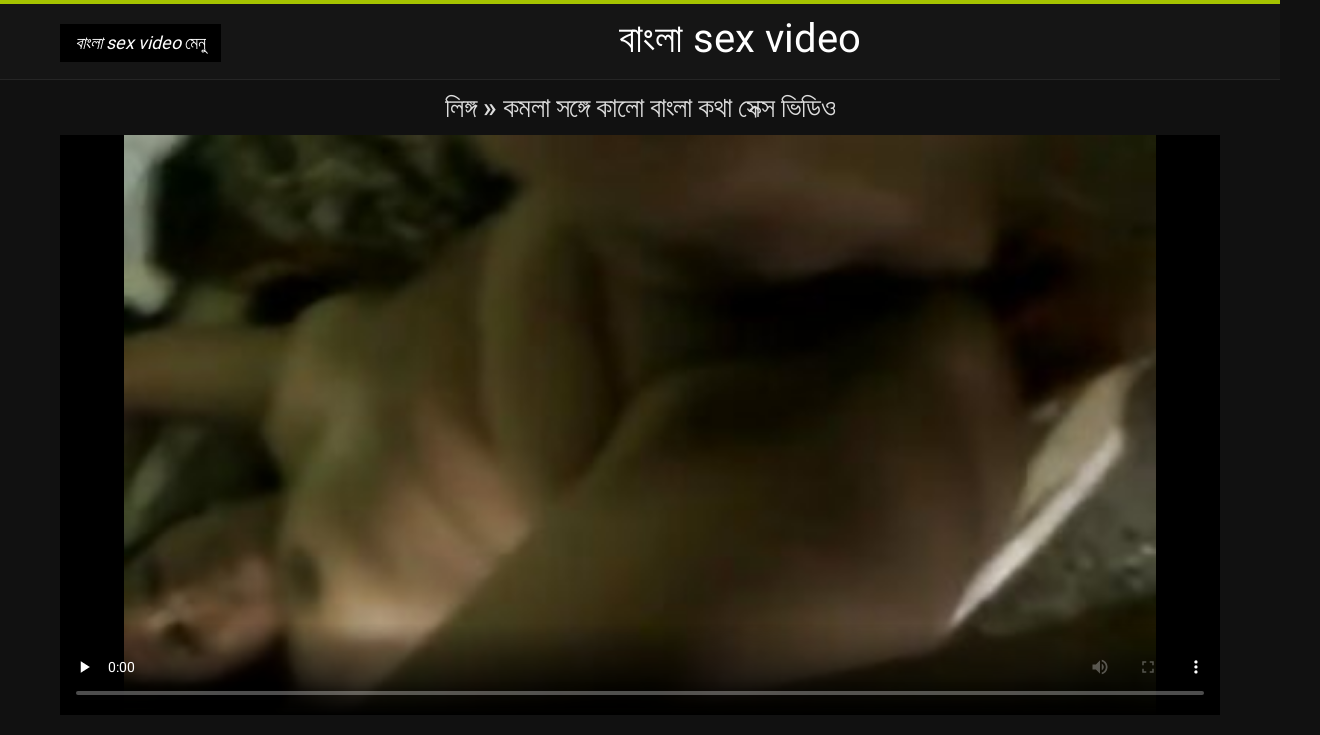

--- FILE ---
content_type: text/html; charset=UTF-8
request_url: https://akuli.org/video/8799/%E0%A6%95%E0%A6%AE%E0%A6%B2-%E0%A6%B8%E0%A6%99-%E0%A6%97-%E0%A6%95-%E0%A6%B2-%E0%A6%AC-%E0%A6%B2-%E0%A6%95%E0%A6%A5-%E0%A6%B8-%E0%A6%95-%E0%A6%B8-%E0%A6%AD-%E0%A6%A1-%E0%A6%93/
body_size: 10414
content:
<!DOCTYPE html>
<html lang="bn">
<head>
<meta charset="UTF-8">
<meta name="viewport" content="width=device-width, initial-scale=1">
<title>কমলা সঙ্গে কালো বাংলা কথা সেক্স ভিডিও | কিংবদন্তি: প্রহার করা সেক্স ভিডিও </title>
<meta name="description" content="ভিডিও কামোত্তেজকতত্ত্ব সেক্স দেখুন মেগান বিপর্যয় একটি বাংলা কথা সেক্স ভিডিও ভাল মানের এইচডি অশ্লীল রচনা বিভাগ থেকে."/>
<link rel="canonical" href="https://akuli.org/video/8799/কমল-সঙ-গ-ক-ল-ব-ল-কথ-স-ক-স-ভ-ড-ও/"/>
<meta property="og:locale" content="bn"/>
<meta property="og:type" content="website"/>
<meta property="og:title" content="কমলা সঙ্গে কালো বাংলা কথা সেক্স ভিডিও | কিংবদন্তি: প্রহার করা সেক্স ভিডিও "/>
<meta property="og:description" content="ভিডিও কামোত্তেজকতত্ত্ব সেক্স দেখুন মেগান বিপর্যয় একটি বাংলা কথা সেক্স ভিডিও ভাল মানের এইচডি অশ্লীল রচনা বিভাগ থেকে."/>
<meta property="og:url" content="https://akuli.org/video/8799/কমল-সঙ-গ-ক-ল-ব-ল-কথ-স-ক-স-ভ-ড-ও/"/>
<meta property="og:site_name" content="বিনামূল্যে অনলাইন সেক্সি ভিডিও দেখুন "/>
<meta name="twitter:card" content="summary"/>
<meta name="twitter:description" content="ভিডিও কামোত্তেজকতত্ত্ব সেক্স দেখুন মেগান বিপর্যয় একটি বাংলা কথা সেক্স ভিডিও ভাল মানের এইচডি অশ্লীল রচনা বিভাগ থেকে."/>
<meta name="twitter:title" content="কমলা সঙ্গে কালো বাংলা কথা সেক্স ভিডিও | কিংবদন্তি: প্রহার করা সেক্স ভিডিও "/>
<link rel="stylesheet" type="text/css" href="https://akuli.org/files/style.css" media="all"/>
<link rel="shortcut icon" type="image/x-icon" href="https://akuli.org/files/rp.png">
<base target="_blank">
<style>body,
#over-ad{background-color:#111;color:#fff;}
a,
h1, h2, h3, h4{color:#ddd;}
#header .header,
#content.single .video-single .video-description .meta span.tags a{background-color:#151515;border-bottom-color:#252525;}
#header .header .navicon a{color:#aaa;}
#header .header .navicon a:hover{color:#fff;}
#header .search input{color:#fff;background:#222;border-color:#252525;}
#categories-list,
ul#filters li a{border-color:#252525;}
.pagenavi a,
#content.single #comments input, #content.single #comments textarea{background:#222 !important;color:#fff;}
#footer,
.video .video-header span,
#content.single .video-single .video-player .video-meta,
#content.single #comments li,
#content.single .video-single .video-description .meta{border-color:#222;}
.pagenavi span.current,
#aside ul li a,
#share-post ul li a{color:#111;}
.section-title.special,
.c-tabs-nav__link:hover{background:transparent;color:#fff;border-color:#222;}
#content.single #comments input, #content.single #comments textarea{border:1px solid #333;}
#header .search button{color:#888;}
@media (min-width: 560px) {
ul#filters li a:hover{background:transparent;color:#fff;border-color:#222;}
}
@media (min-width: 960px) {
#header .header .navicon a{background:#333;}
#header{border-bottom-color:#252525;}
}
#aside ul li{background-color:#ffffff;}
#aside.open{overflow:scroll;}
.meta{color:#444;}</style><style title="dynamic-css" class="options-output">a.btn, button.btn, .pagenavi a, .pagenavi span.current, #header .header .navicon a:hover{background-color:#a5c300;}
#aside ul li.close a i, ul#filters li.active a, .video .video-header span i, #content.single .video-single .video-player .video-meta i, .c-tabs-nav__link.is-active, #footer .seo-text h1, .video:hover .video-header h2{color:#a5c300;}
#content.single #comments input:focus, #content.single #comments textarea:focus, ul#filters li.active a, .c-tabs-nav__link.is-active{border-color:#a5c300;}
#header{border-top-color:#a5c300;}</style></head>
<body class="home blog" itemscope>
<aside id="aside">
<div id="mask" data-toggle="#aside"></div><ul>
<li class="close"><a data-toggle="#aside" href="#" target="_self" style="color: white; background-color:#000000;"><i class="fa fa-close">বাংলা sex video</i></a></li>
<li id="menu-item-5375" class="menu-item menu-item-type-taxonomy menu-item-object-category menu-item-5375"><a href="/category/indian/">ভারতীয় বাংলা কথা সহ</a></li><li id="menu-item-5375" class="menu-item menu-item-type-taxonomy menu-item-object-category menu-item-5375"><a href="/category/amateur/">সুন্দরি সেক্সি মহিলার,</a></li><li id="menu-item-5375" class="menu-item menu-item-type-taxonomy menu-item-object-category menu-item-5375"><a href="/category/asian/">এশিয়ান</a></li><li id="menu-item-5375" class="menu-item menu-item-type-taxonomy menu-item-object-category menu-item-5375"><a href="/category/big_boobs/">দৈত্য বব কাটিং মেয়ে</a></li><li id="menu-item-5375" class="menu-item menu-item-type-taxonomy menu-item-object-category menu-item-5375"><a href="/category/big_tits/">বড় সুন্দরী মহিলা</a></li><li id="menu-item-5375" class="menu-item menu-item-type-taxonomy menu-item-object-category menu-item-5375"><a href="/category/blowjobs/">মেয়ে বাঁড়ার</a></li><li id="menu-item-5375" class="menu-item menu-item-type-taxonomy menu-item-object-category menu-item-5375"><a href="/category/hidden_cams/">লুকানো ক্যামেরা ক্যামেরার</a></li><li id="menu-item-5375" class="menu-item menu-item-type-taxonomy menu-item-object-category menu-item-5375"><a href="/category/hardcore/">Porn sex</a></li><li id="menu-item-5375" class="menu-item menu-item-type-taxonomy menu-item-object-category menu-item-5375"><a href="/category/milf/">সুন্দরি সেক্সি মহিলার</a></li><li id="menu-item-5375" class="menu-item menu-item-type-taxonomy menu-item-object-category menu-item-5375"><a href="/category/wife/">সুন্দরি সেক্সি মহিলার,</a></li><li id="menu-item-5375" class="menu-item menu-item-type-taxonomy menu-item-object-category menu-item-5375"><a href="/category/matures/">জার্মান</a></li><li id="menu-item-5375" class="menu-item menu-item-type-taxonomy menu-item-object-category menu-item-5375"><a href="/category/teens/">স্বামী ও স্ত্রী</a></li><li id="menu-item-5375" class="menu-item menu-item-type-taxonomy menu-item-object-category menu-item-5375"><a href="/category/hd/">এইচডি</a></li><li id="menu-item-5375" class="menu-item menu-item-type-taxonomy menu-item-object-category menu-item-5375"><a href="/category/arab/">আরব</a></li><li id="menu-item-5375" class="menu-item menu-item-type-taxonomy menu-item-object-category menu-item-5375"><a href="/category/softcore/">মেয়ে সমকামী</a></li><li id="menu-item-5375" class="menu-item menu-item-type-taxonomy menu-item-object-category menu-item-5375"><a href="/category/pussy/">শ্যামাঙ্গিণী</a></li><li id="menu-item-5375" class="menu-item menu-item-type-taxonomy menu-item-object-category menu-item-5375"><a href="/category/babes/">সুন্দরী বালিকা</a></li><li id="menu-item-5375" class="menu-item menu-item-type-taxonomy menu-item-object-category menu-item-5375"><a href="/category/flashing/">সুন্দরি সেক্সি মহিলার,</a></li><li id="menu-item-5375" class="menu-item menu-item-type-taxonomy menu-item-object-category menu-item-5375"><a href="/category/voyeur/">সুন্দরী বালিকা</a></li><li id="menu-item-5375" class="menu-item menu-item-type-taxonomy menu-item-object-category menu-item-5375"><a href="/category/webcams/">সুন্দরী বালিকা</a></li><li id="menu-item-5375" class="menu-item menu-item-type-taxonomy menu-item-object-category menu-item-5375"><a href="/category/close-ups/">মেয়ে বাঁড়ার</a></li><li id="menu-item-5375" class="menu-item menu-item-type-taxonomy menu-item-object-category menu-item-5375"><a href="/category/interracial/">আন্তবর্ণ</a></li><li id="menu-item-5375" class="menu-item menu-item-type-taxonomy menu-item-object-category menu-item-5375"><a href="/category/handjobs/">প্রচণ্ড উত্তেজনা</a></li><li id="menu-item-5375" class="menu-item menu-item-type-taxonomy menu-item-object-category menu-item-5375"><a href="/category/masturbation/">সুন্দরী বালিকা</a></li><li id="menu-item-5375" class="menu-item menu-item-type-taxonomy menu-item-object-category menu-item-5375"><a href="/category/cumshots/">বাঁড়ার রস খাবার</a></li><li id="menu-item-5375" class="menu-item menu-item-type-taxonomy menu-item-object-category menu-item-5375"><a href="/category/tits/">শ্যামাঙ্গিণী</a></li><li id="menu-item-5375" class="menu-item menu-item-type-taxonomy menu-item-object-category menu-item-5375"><a href="/category/anal/">সুন্দরী বালিকা</a></li><li id="menu-item-5375" class="menu-item menu-item-type-taxonomy menu-item-object-category menu-item-5375"><a href="/category/massage/">বার্তা</a></li><li id="menu-item-5375" class="menu-item menu-item-type-taxonomy menu-item-object-category menu-item-5375"><a href="/category/hairy/">শ্যামাঙ্গিণী</a></li><li id="menu-item-5375" class="menu-item menu-item-type-taxonomy menu-item-object-category menu-item-5375"><a href="/category/bbw/">প্যান্টিহস</a></li><li id="menu-item-5375" class="menu-item menu-item-type-taxonomy menu-item-object-category menu-item-5375"><a href="/category/showers/">মেয়ে সমকামী</a></li><li id="menu-item-5375" class="menu-item menu-item-type-taxonomy menu-item-object-category menu-item-5375"><a href="/category/pakistani/">পাকিস্থানী</a></li><li id="menu-item-5375" class="menu-item menu-item-type-taxonomy menu-item-object-category menu-item-5375"><a href="/category/public_nudity/">এক মহিলা বহু পুরুষ</a></li><li id="menu-item-5375" class="menu-item menu-item-type-taxonomy menu-item-object-category menu-item-5375"><a href="/category/college/">সুন্দরি সেক্সি মহিলার</a></li><li id="menu-item-5375" class="menu-item menu-item-type-taxonomy menu-item-object-category menu-item-5375"><a href="/category/big_butts/">প্রচণ্ড উত্তেজনা</a></li><li id="menu-item-5375" class="menu-item menu-item-type-taxonomy menu-item-object-category menu-item-5375"><a href="/category/old+young/">পোঁদ বাঁড়ার রস খাবার</a></li><li id="menu-item-5375" class="menu-item menu-item-type-taxonomy menu-item-object-category menu-item-5375"><a href="/category/black/">এক মহিলা বহু পুরুষ</a></li><li id="menu-item-5375" class="menu-item menu-item-type-taxonomy menu-item-object-category menu-item-5375"><a href="/category/celebrities/">শ্যামাঙ্গিণী</a></li><li id="menu-item-5375" class="menu-item menu-item-type-taxonomy menu-item-object-category menu-item-5375"><a href="/category/nipples/">দুধের বোটা</a></li><li id="menu-item-5375" class="menu-item menu-item-type-taxonomy menu-item-object-category menu-item-5375"><a href="/category/fingering/">শ্যামাঙ্গিণী</a></li>
</ul>
</aside>
<header id="header">
<div class="header"> <div class="container"> <a href="https://akuli.org"> <div class="logo" style="color: white; font-size: 40px; margin-left: 100px;"> 
বাংলা sex video
</div></a>
<nav class="navicon">
<a data-toggle="#aside" href="#" target="_self" style="color: white; background-color:#000000;"><i class="fa fa-navicon">বাংলা sex video</i> <span>মেনু </span></a>
<a class="right switch" data-toggle="body" href="#" target="_self"><i class="fa fa-th-list">বাংলা sex video</i></a>
</nav></div></div></header>
<style>.botones{position:relative;margin:6px 10px 0;text-align:center}
.botones a{border:1px solid #b7b7b7;display:block;width:49%;margin:0;line-height:28px;float:left;color:#525252;font-size:11px;font-weight:700;text-transform:uppercase;text-decoration:none;-moz-border-radius:4px;-o-border-radius:4px;-ms-border-radius:4px;-webkit-border-radius:4px;border-radius:4px;background:#e6e6e6;background:-moz-linear-gradient(top,#fff 0,#e6e6e6 100%);background:-webkit-gradient(linear,left top,left bottom,color-stop(0,#fff),color-stop(100%,#e6e6e6));background:-webkit-linear-gradient(top,#fff 0,#e6e6e6 100%);background:-o-linear-gradient(top,#fff 0,#e6e6e6 100%);background:-ms-linear-gradient(top,#fff 0,#e6e6e6 100%);background:linear-gradient(top,#fff 0,#e6e6e6 100%);filter:progid:DXImageTransform.Microsoft.gradient(startColorstr='#ffffff',endColorstr='#E6E6E6',GradientType=0)}
.botones a.baise{float:right}</style>
<main id="main">
<div class="container"> <section id="content" class="single"> <div> <article itemscope="" itemtype="http://schema.org/Article" class="video-single post-8799 post type-post status-publish format-standard has-post-thumbnail hentry category-porn"> <div class="video-player"><h1 class="video-title">
<span><a href="https://akuli.org/">লিঙ্গ </a></span> » কমলা সঙ্গে কালো বাংলা কথা সেক্স ভিডিও</h1>
<div class="player"> <div class="tr-reproductor">
<style>.play21 { padding-bottom: 50%; position: relative; overflow:hidden; clear: both; margin: 5px 0;}
.play21 video { position: absolute; top: 0; left: 0; width: 100%; height: 100%; background-color: #000; }</style>
<div class="play21">
<video preload="none"  controls poster="https://akuli.org/media/thumbs/9/v08799.jpg?1624229131"><source src="https://vs1.videos61.com/s/b/b6/b6b523ca987212fb77878d5b9a35732e.mp4?md5=LbwQHGy9mLadGfQQqMMaBg&expires=1769014464" type="video/mp4"/></video>
</div>
</div></div><div class="video-meta"> <span class="duration"><i class="fa fa-clock-o" aria-hidden="true"></i>07:15</span></div></div><div class="left-col"> <div id="tabs"> <div class="c-tabs-nav"> <a href="#" class="c-tabs-nav__link is-active"> <i class="fa fa-info-circle">বাংলা sex video</i>
<span>সেক্সি অশ্লীল ভিডিও সম্পর্কে </span> </a> <div class="c-tab is-active"> <div class="c-tab__content video-description"> <div class="the-content"><p>ভিডিও কামোত্তেজকতত্ত্ব সেক্স দেখুন মেগান বিপর্যয় একটি বাংলা কথা সেক্স ভিডিও ভাল মানের এইচডি অশ্লীল রচনা বিভাগ থেকে.</p></div>

<footer class="meta">
<span style="color:#EEEEFF;"><strong>সেক্সি বিভাগ : </strong><a href="/category/asian/" class="link" alt="এশিয়ান">এশিয়ান </a>, <a href="/category/big_boobs/" class="link" alt="দৈত্য বব কাটিং মেয়ে">দৈত্য বব কাটিং মেয়ে </a>, <a href="/category/big_tits/" class="link" alt="বড় সুন্দরী মহিলা">বড় সুন্দরী মহিলা </a>, <a href="/category/indian/" class="link" alt="ভারতীয় বাংলা কথা সহ">ভারতীয় বাংলা কথা সহ </a>, <a href="/category/close-ups/" class="link" alt="মেয়ে বাঁড়ার">মেয়ে বাঁড়ার </a>,  
<a href="/tag/39/" class="link" alt="বাংলা কথা সেক্স ভিডিও">বাংলা কথা সেক্স ভিডিও </a>, </span>
</footer></div></div></div></div></div>
<div class="right-col">
<div id="ad-space">
&nbsp;
<!--banner -->
</div>
</div></article></div><div class="related">
<span class="section-title special">সুন্দরী বালিকা </span>
<article itemscope="" class="video infinite post-9052 post type-post status-publish format-standard has-post-thumbnail hentry category-porn"> <a href="https://akuli.org/link.php" title="দেখুন পর্ণ ভিডিও, বোন জেড, মায়া তার ভাই ভাল বাংলা নতুন sex video মানের, অশ্লীল রচনা বিভাগ."> <figure class="video-thumb"> <div class="meta"> <span class="duration">13:23</span></div><img width="352" height="198" src="https://akuli.org/media/thumbs/5/v00635.jpg?1628035248" data-original="https://akuli.org/media/thumbs/5/v00635.jpg?1628035248" class="lazy attachment-loop-thumb size-loop-thumb wp-post-image" alt=""/><noscript><img width="352" height="198" src="https://akuli.org/media/thumbs/5/v00635.jpg?1628035248" class="attachment-loop-thumb size-loop-thumb wp-post-image" alt=""/></noscript></figure>
<header class="video-header"><span class="views"></span>
<h2>দেখুন পর্ণ ভিডিও, বোন জেড, মায়া তার ভাই ভাল বাংলা নতুন sex video মানের, অশ্লীল রচনা বিভাগ.</h2>
</header></a></article><article itemscope="" class="video infinite post-9052 post type-post status-publish format-standard has-post-thumbnail hentry category-porn"> <a href="/video/4858/%E0%A6%B8-%E0%A6%A8-%E0%A6%A6%E0%A6%B0-%E0%A6%AC-%E0%A6%B2-%E0%A6%A6-%E0%A6%B6-%E0%A6%97-%E0%A6%B0-%E0%A6%AE-%E0%A6%B0-%E0%A6%B8-%E0%A6%95-%E0%A6%B8-%E0%A6%AD-%E0%A6%A1-%E0%A6%93-%E0%A6%B8-%E0%A6%95-%E0%A6%B8-%E0%A6%AE%E0%A6%B9-%E0%A6%B2-%E0%A6%B0-/" title="অশ্লীল বাংলাদেশী গ্রামের সেক্স ভিডিও ভিডিও দেখুন-ভাল মানের আইটেম গরম নার্স সৎ."> <figure class="video-thumb"> <div class="meta"> <span class="duration">07:10</span></div><img width="352" height="198" src="https://akuli.org/media/thumbs/8/v04858.jpg?1624236323" data-original="https://akuli.org/media/thumbs/8/v04858.jpg?1624236323" class="lazy attachment-loop-thumb size-loop-thumb wp-post-image" alt=""/><noscript><img width="352" height="198" src="https://akuli.org/media/thumbs/8/v04858.jpg?1624236323" class="attachment-loop-thumb size-loop-thumb wp-post-image" alt=""/></noscript></figure>
<header class="video-header"><span class="views"></span>
<h2>অশ্লীল বাংলাদেশী গ্রামের সেক্স ভিডিও ভিডিও দেখুন-ভাল মানের আইটেম গরম নার্স সৎ.</h2>
</header></a></article><article itemscope="" class="video infinite post-9052 post type-post status-publish format-standard has-post-thumbnail hentry category-porn"> <a href="/video/1211/%E0%A6%AC-%E0%A6%B2-%E0%A6%95-%E0%A6%AC-%E0%A6%B2-%E0%A6%A6-%E0%A6%B6-%E0%A6%B0-sex-video-%E0%A6%AC-%E0%A6%B2-%E0%A6%95-%E0%A6%AC-%E0%A6%B2-%E0%A6%95-/" title="বালিকা, বাংলা দেশের sex video বালিকা, বালিকা"> <figure class="video-thumb"> <div class="meta"> <span class="duration">07:15</span></div><img width="352" height="198" src="https://akuli.org/media/thumbs/1/v01211.jpg?1625011228" data-original="https://akuli.org/media/thumbs/1/v01211.jpg?1625011228" class="lazy attachment-loop-thumb size-loop-thumb wp-post-image" loading="lazy" alt=""/><noscript><img width="352" height="198" src="https://akuli.org/media/thumbs/1/v01211.jpg?1625011228" class="attachment-loop-thumb size-loop-thumb wp-post-image" alt=""/></noscript></figure>
<header class="video-header"><span class="views"></span>
<h2>বালিকা, বাংলা দেশের sex video বালিকা, বালিকা</h2>
</header></a></article><article itemscope="" class="video infinite post-9052 post type-post status-publish format-standard has-post-thumbnail hentry category-porn"> <a href="https://akuli.org/link.php" title="প্রচণ্ড বাংলা ওপেন সেক্স ভিডিও উত্তেজনা"> <figure class="video-thumb"> <div class="meta"> <span class="duration">01:30</span></div><img width="352" height="198" src="https://akuli.org/media/thumbs/3/v02073.jpg?1628296260" data-original="https://akuli.org/media/thumbs/3/v02073.jpg?1628296260" class="lazy attachment-loop-thumb size-loop-thumb wp-post-image" loading="lazy" alt=""/><noscript><img width="352" height="198" src="https://akuli.org/media/thumbs/3/v02073.jpg?1628296260" class="attachment-loop-thumb size-loop-thumb wp-post-image" alt=""/></noscript></figure>
<header class="video-header"><span class="views"></span>
<h2>প্রচণ্ড বাংলা ওপেন সেক্স ভিডিও উত্তেজনা</h2>
</header></a></article><article itemscope="" class="video infinite post-9052 post type-post status-publish format-standard has-post-thumbnail hentry category-porn"> <a href="/video/2179/%E0%A6%AC%E0%A6%A1-%E0%A6%B8-%E0%A6%A8-%E0%A6%A6%E0%A6%B0-%E0%A6%AE%E0%A6%B9-%E0%A6%B2-3-xxx-%E0%A6%AC-%E0%A6%B2-%E0%A6%85%E0%A6%AA-%E0%A6%B6-%E0%A6%A6-%E0%A6%B0/" title="বড় সুন্দরী মহিলা, 3 xxx বাংলা অপেশাদার"> <figure class="video-thumb"> <div class="meta"> <span class="duration">12:00</span></div><img width="352" height="198" src="https://akuli.org/media/thumbs/9/v02179.jpg?1624406439" data-original="https://akuli.org/media/thumbs/9/v02179.jpg?1624406439" class="lazy attachment-loop-thumb size-loop-thumb wp-post-image" loading="lazy" alt=""/><noscript><img width="352" height="198" src="https://akuli.org/media/thumbs/9/v02179.jpg?1624406439" class="attachment-loop-thumb size-loop-thumb wp-post-image" alt=""/></noscript></figure>
<header class="video-header"><span class="views"></span>
<h2>বড় সুন্দরী মহিলা, 3 xxx বাংলা অপেশাদার</h2>
</header></a></article><article itemscope="" class="video infinite post-9052 post type-post status-publish format-standard has-post-thumbnail hentry category-porn"> <a href="/video/2367/%E0%A6%AD-%E0%A6%A1-%E0%A6%93-6-%E0%A6%AA-%E0%A6%AF-%E0%A6%AC-%E0%A6%99-%E0%A6%97%E0%A6%B2-%E0%A6%B8-%E0%A6%95-%E0%A6%B8-%E0%A6%AD-%E0%A6%A1-%E0%A6%93-%E0%A6%AA%E0%A6%A4-%E0%A6%A4-/" title="ভিডিও 6 পায়ূ বেঙ্গলি সেক্স ভিডিও পতিতা"> <figure class="video-thumb"> <div class="meta"> <span class="duration">02:38</span></div><img width="352" height="198" src="https://akuli.org/media/thumbs/7/v02367.jpg?1624752021" data-original="https://akuli.org/media/thumbs/7/v02367.jpg?1624752021" class="lazy attachment-loop-thumb size-loop-thumb wp-post-image" loading="lazy" alt=""/><noscript><img width="352" height="198" src="https://akuli.org/media/thumbs/7/v02367.jpg?1624752021" class="attachment-loop-thumb size-loop-thumb wp-post-image" alt=""/></noscript></figure>
<header class="video-header"><span class="views"></span>
<h2>ভিডিও 6 পায়ূ বেঙ্গলি সেক্স ভিডিও পতিতা</h2>
</header></a></article><article itemscope="" class="video infinite post-9052 post type-post status-publish format-standard has-post-thumbnail hentry category-porn"> <a href="/video/9892/%E0%A6%B8-%E0%A6%AC-%E0%A6%AE-%E0%A6%AC-%E0%A6%B2-%E0%A6%A6-%E0%A6%B6-%E0%A6%AA%E0%A6%B0%E0%A6%95-%E0%A6%AF-%E0%A6%B8-%E0%A6%95-%E0%A6%B8-%E0%A6%AD-%E0%A6%A1-%E0%A6%93-%E0%A6%93-%E0%A6%B8-%E0%A6%A4-%E0%A6%B0-/" title="স্বামী বাংলাদেশি পরকিয়া সেক্স ভিডিও ও স্ত্রী"> <figure class="video-thumb"> <div class="meta"> <span class="duration">13:34</span></div><img width="352" height="198" src="https://akuli.org/media/thumbs/2/v09892.jpg?1626481815" data-original="https://akuli.org/media/thumbs/2/v09892.jpg?1626481815" class="lazy attachment-loop-thumb size-loop-thumb wp-post-image" loading="lazy" alt=""/><noscript><img width="352" height="198" src="https://akuli.org/media/thumbs/2/v09892.jpg?1626481815" class="attachment-loop-thumb size-loop-thumb wp-post-image" alt=""/></noscript></figure>
<header class="video-header"><span class="views"></span>
<h2>স্বামী বাংলাদেশি পরকিয়া সেক্স ভিডিও ও স্ত্রী</h2>
</header></a></article><article itemscope="" class="video infinite post-9052 post type-post status-publish format-standard has-post-thumbnail hentry category-porn"> <a href="https://akuli.org/link.php" title="মা, বোন, ভাই বাংলা xxx vi"> <figure class="video-thumb"> <div class="meta"> <span class="duration">01:00</span></div><img width="352" height="198" src="https://akuli.org/media/thumbs/9/v07399.jpg?1624248024" data-original="https://akuli.org/media/thumbs/9/v07399.jpg?1624248024" class="lazy attachment-loop-thumb size-loop-thumb wp-post-image" loading="lazy" alt=""/><noscript><img width="352" height="198" src="https://akuli.org/media/thumbs/9/v07399.jpg?1624248024" class="attachment-loop-thumb size-loop-thumb wp-post-image" alt=""/></noscript></figure>
<header class="video-header"><span class="views"></span>
<h2>মা, বোন, ভাই বাংলা xxx vi</h2>
</header></a></article><article itemscope="" class="video infinite post-9052 post type-post status-publish format-standard has-post-thumbnail hentry category-porn"> <a href="https://akuli.org/link.php" title="ছোট লাগালাগি চুদাচুদিভিডিও মেয়ের"> <figure class="video-thumb"> <div class="meta"> <span class="duration">11:01</span></div><img width="352" height="198" src="https://akuli.org/media/thumbs/2/v03312.jpg?1627520490" data-original="https://akuli.org/media/thumbs/2/v03312.jpg?1627520490" class="lazy attachment-loop-thumb size-loop-thumb wp-post-image" loading="lazy" alt=""/><noscript><img width="352" height="198" src="https://akuli.org/media/thumbs/2/v03312.jpg?1627520490" class="attachment-loop-thumb size-loop-thumb wp-post-image" alt=""/></noscript></figure>
<header class="video-header"><span class="views"></span>
<h2>ছোট লাগালাগি চুদাচুদিভিডিও মেয়ের</h2>
</header></a></article><article itemscope="" class="video infinite post-9052 post type-post status-publish format-standard has-post-thumbnail hentry category-porn"> <a href="/video/2117/%E0%A6%A4-%E0%A6%B0-www-xnxx-%E0%A6%AC-%E0%A6%B2-com-%E0%A6%AC-%E0%A6%AC-%E0%A6%B8-/" title="তার www xnxx বাংলা com বাবা সে"> <figure class="video-thumb"> <div class="meta"> <span class="duration">14:01</span></div><img width="352" height="198" src="https://akuli.org/media/thumbs/7/v02117.jpg?1624220113" data-original="https://akuli.org/media/thumbs/7/v02117.jpg?1624220113" class="lazy attachment-loop-thumb size-loop-thumb wp-post-image" loading="lazy" alt=""/><noscript><img width="352" height="198" src="https://akuli.org/media/thumbs/7/v02117.jpg?1624220113" class="attachment-loop-thumb size-loop-thumb wp-post-image" alt=""/></noscript></figure>
<header class="video-header"><span class="views"></span>
<h2>তার www xnxx বাংলা com বাবা সে</h2>
</header></a></article><article itemscope="" class="video infinite post-9052 post type-post status-publish format-standard has-post-thumbnail hentry category-porn"> <a href="https://akuli.org/link.php" title="দুর্দশা বাংলা অ্যাডাল্ট ভিডিও ছোট মাই"> <figure class="video-thumb"> <div class="meta"> <span class="duration">04:35</span></div><img width="352" height="198" src="https://akuli.org/media/thumbs/6/v03376.jpg?1624321821" data-original="https://akuli.org/media/thumbs/6/v03376.jpg?1624321821" class="lazy attachment-loop-thumb size-loop-thumb wp-post-image" loading="lazy" alt=""/><noscript><img width="352" height="198" src="https://akuli.org/media/thumbs/6/v03376.jpg?1624321821" class="attachment-loop-thumb size-loop-thumb wp-post-image" alt=""/></noscript></figure>
<header class="video-header"><span class="views"></span>
<h2>দুর্দশা বাংলা অ্যাডাল্ট ভিডিও ছোট মাই</h2>
</header></a></article><article itemscope="" class="video infinite post-9052 post type-post status-publish format-standard has-post-thumbnail hentry category-porn"> <a href="https://akuli.org/link.php" title="বাঁড়ার www বাংলা দেশের xxx রস খাবার"> <figure class="video-thumb"> <div class="meta"> <span class="duration">04:14</span></div><img width="352" height="198" src="https://akuli.org/media/thumbs/0/v09220.jpg?1627690519" data-original="https://akuli.org/media/thumbs/0/v09220.jpg?1627690519" class="lazy attachment-loop-thumb size-loop-thumb wp-post-image" loading="lazy" alt=""/><noscript><img width="352" height="198" src="https://akuli.org/media/thumbs/0/v09220.jpg?1627690519" class="attachment-loop-thumb size-loop-thumb wp-post-image" alt=""/></noscript></figure>
<header class="video-header"><span class="views"></span>
<h2>বাঁড়ার www বাংলা দেশের xxx রস খাবার</h2>
</header></a></article><article itemscope="" class="video infinite post-9052 post type-post status-publish format-standard has-post-thumbnail hentry category-porn"> <a href="https://akuli.org/link.php" title="চার্লি ক্যালিফোর্নিয়া, প্রার্থনা 3xxx বাংলা করা 3"> <figure class="video-thumb"> <div class="meta"> <span class="duration">10:43</span></div><img width="352" height="198" src="https://akuli.org/media/thumbs/9/v04029.jpg?1624301118" data-original="https://akuli.org/media/thumbs/9/v04029.jpg?1624301118" class="lazy attachment-loop-thumb size-loop-thumb wp-post-image" loading="lazy" alt=""/><noscript><img width="352" height="198" src="https://akuli.org/media/thumbs/9/v04029.jpg?1624301118" class="attachment-loop-thumb size-loop-thumb wp-post-image" alt=""/></noscript></figure>
<header class="video-header"><span class="views"></span>
<h2>চার্লি ক্যালিফোর্নিয়া, প্রার্থনা 3xxx বাংলা করা 3</h2>
</header></a></article><article itemscope="" class="video infinite post-9052 post type-post status-publish format-standard has-post-thumbnail hentry category-porn"> <a href="/video/7083/%E0%A6%93%E0%A6%AF-%E0%A6%AC%E0%A6%95-%E0%A6%AF-%E0%A6%AE-%E0%A6%B8-%E0%A6%A8-%E0%A6%A6%E0%A6%B0-%E0%A6%AC-%E0%A6%B2-%E0%A6%95-%E0%A6%AC-%E0%A6%B2-hd-xxx/" title="ওয়েবক্যাম, সুন্দরী বালিকা বাংলা hd xxx"> <figure class="video-thumb"> <div class="meta"> <span class="duration">02:40</span></div><img width="352" height="198" src="https://akuli.org/media/thumbs/3/v07083.jpg?1624408215" data-original="https://akuli.org/media/thumbs/3/v07083.jpg?1624408215" class="lazy attachment-loop-thumb size-loop-thumb wp-post-image" loading="lazy" alt=""/><noscript><img width="352" height="198" src="https://akuli.org/media/thumbs/3/v07083.jpg?1624408215" class="attachment-loop-thumb size-loop-thumb wp-post-image" alt=""/></noscript></figure>
<header class="video-header"><span class="views"></span>
<h2>ওয়েবক্যাম, সুন্দরী বালিকা বাংলা hd xxx</h2>
</header></a></article><article itemscope="" class="video infinite post-9052 post type-post status-publish format-standard has-post-thumbnail hentry category-porn"> <a href="https://akuli.org/link.php" title="স্বামী ও স্ত্রী বাংলা দেশি xxx video"> <figure class="video-thumb"> <div class="meta"> <span class="duration">14:48</span></div><img width="352" height="198" src="https://akuli.org/media/thumbs/0/v00630.jpg?1627951552" data-original="https://akuli.org/media/thumbs/0/v00630.jpg?1627951552" class="lazy attachment-loop-thumb size-loop-thumb wp-post-image" loading="lazy" alt=""/><noscript><img width="352" height="198" src="https://akuli.org/media/thumbs/0/v00630.jpg?1627951552" class="attachment-loop-thumb size-loop-thumb wp-post-image" alt=""/></noscript></figure>
<header class="video-header"><span class="views"></span>
<h2>স্বামী ও স্ত্রী বাংলা দেশি xxx video</h2>
</header></a></article><article itemscope="" class="video infinite post-9052 post type-post status-publish format-standard has-post-thumbnail hentry category-porn"> <a href="/video/5309/18-%E0%A6%AC%E0%A6%9B%E0%A6%B0-%E0%A6%AC%E0%A6%AF-%E0%A6%B8-%E0%A6%9B-%E0%A6%A4-%E0%A6%B0-%E0%A6%AC-%E0%A6%B2-%E0%A6%A6-%E0%A6%B6-%E0%A6%B0-xxx-video/" title="18 বছর বয়সী ছাত্র, বাংলা দেশের xxx video"> <figure class="video-thumb"> <div class="meta"> <span class="duration">02:40</span></div><img width="352" height="198" src="https://akuli.org/media/thumbs/9/v05309.jpg?1626740114" data-original="https://akuli.org/media/thumbs/9/v05309.jpg?1626740114" class="lazy attachment-loop-thumb size-loop-thumb wp-post-image" loading="lazy" alt=""/><noscript><img width="352" height="198" src="https://akuli.org/media/thumbs/9/v05309.jpg?1626740114" class="attachment-loop-thumb size-loop-thumb wp-post-image" alt=""/></noscript></figure>
<header class="video-header"><span class="views"></span>
<h2>18 বছর বয়সী ছাত্র, বাংলা দেশের xxx video</h2>
</header></a></article><article itemscope="" class="video infinite post-5856 post type-post status-publish format-standard has-post-thumbnail hentry category-porn">
<a href="/video/5856/%E0%A6%AC%E0%A6%A1-%E0%A6%B8-%E0%A6%A8-%E0%A6%A6%E0%A6%B0-%E0%A6%AE%E0%A6%B9-%E0%A6%B2-%E0%A6%AC-%E0%A6%B2-%E0%A6%A8%E0%A6%A4-%E0%A6%A8-sex-video/" title="বড় ধরনের বাংলা নতুন sex video থেকে একটি ভাল মানের, কালো, সঙ্গে হিংস্র একটি সুপার মেয়ে, অশ্লীল ভিডিও দেখুন."> <figure class="video-thumb"> <div class="meta"> <span class="duration">02:41</span></div><img width="352" height="198" src="https://akuli.org/media/thumbs/6/v05856.jpg?1624187715" data-original="https://akuli.org/media/thumbs/6/v05856.jpg?1624187715" class="lazy attachment-loop-thumb size-loop-thumb wp-post-image" loading="lazy" alt=""/><noscript><img width="352" height="198" src="https://akuli.org/media/thumbs/6/v05856.jpg?1624187715" class="attachment-loop-thumb size-loop-thumb wp-post-image" alt=""/></noscript></figure>
<header class="video-header"><span class="views"></span>
<h2>বড় ধরনের বাংলা নতুন sex video থেকে একটি ভাল মানের, কালো, সঙ্গে হিংস্র একটি সুপার মেয়ে, অশ্লীল ভিডিও দেখুন.</h2>
</header></a></article><article itemscope="" class="video infinite post-2950 post type-post status-publish format-standard has-post-thumbnail hentry category-porn">
<a href="https://akuli.org/link.php" title="ব্যক্তিগত xnxx বাংলা com ঘরবাড়ি এবং অশ্লীল থেকে, ভাল মানের ছাত্র প্রহার অশ্লীল ভিডিও দেখুন."> <figure class="video-thumb"> <div class="meta"> <span class="duration">04:02</span></div><img width="352" height="198" src="https://akuli.org/media/thumbs/0/v02950.jpg?1625272215" data-original="https://akuli.org/media/thumbs/0/v02950.jpg?1625272215" class="lazy attachment-loop-thumb size-loop-thumb wp-post-image" loading="lazy" alt=""/><noscript><img width="352" height="198" src="https://akuli.org/media/thumbs/0/v02950.jpg?1625272215" class="attachment-loop-thumb size-loop-thumb wp-post-image" alt=""/></noscript></figure>
<header class="video-header"><span class="views"></span>
<h2>ব্যক্তিগত xnxx বাংলা com ঘরবাড়ি এবং অশ্লীল থেকে, ভাল মানের ছাত্র প্রহার অশ্লীল ভিডিও দেখুন.</h2>
</header></a></article><article itemscope="" class="video infinite post-3886 post type-post status-publish format-standard has-post-thumbnail hentry category-porn">
<a href="https://akuli.org/link.php" title="দেখুন কামোত্তেজকতত্ত্ব ভিডিও বাংলা কথাসহ চুদাচুদি ভিডিও ভাল মানের এক দেখুন, বিভাগ ধোন চোষা থেকে."> <figure class="video-thumb"> <div class="meta"> <span class="duration">01:56</span></div><img width="352" height="198" src="https://akuli.org/media/thumbs/6/v03886.jpg?1625704229" data-original="https://akuli.org/media/thumbs/6/v03886.jpg?1625704229" class="lazy attachment-loop-thumb size-loop-thumb wp-post-image" loading="lazy" alt=""/><noscript><img width="352" height="198" src="https://akuli.org/media/thumbs/6/v03886.jpg?1625704229" class="attachment-loop-thumb size-loop-thumb wp-post-image" alt=""/></noscript></figure>
<header class="video-header"><span class="views"></span>
<h2>দেখুন কামোত্তেজকতত্ত্ব ভিডিও বাংলা কথাসহ চুদাচুদি ভিডিও ভাল মানের এক দেখুন, বিভাগ ধোন চোষা থেকে.</h2>
</header></a></article><article itemscope="" class="video infinite post-9166 post type-post status-publish format-standard has-post-thumbnail hentry category-porn">
<a href="/video/9166/%E0%A6%B8-%E0%A6%A8-%E0%A6%A6%E0%A6%B0-%E0%A6%AC-%E0%A6%B2-%E0%A6%95-bangla-x-%E0%A6%AD-%E0%A6%A1-%E0%A6%93/" title="ওয়াচিং কামোত্তেজকতত্ত্ব ভিডিও ভাল মানের মধ্যে একটি মেয়ে, bangla x ভিডিও এইচডি অশ্লীল রচনা বিভাগ থেকে."> <figure class="video-thumb"> <div class="meta"> <span class="duration">02:15</span></div><img width="352" height="198" src="https://akuli.org/media/thumbs/6/v09166.jpg?1624269618" data-original="https://akuli.org/media/thumbs/6/v09166.jpg?1624269618" class="lazy attachment-loop-thumb size-loop-thumb wp-post-image" loading="lazy" alt=""/><noscript><img width="352" height="198" src="https://akuli.org/media/thumbs/6/v09166.jpg?1624269618" class="attachment-loop-thumb size-loop-thumb wp-post-image" alt=""/></noscript></figure>
<header class="video-header"><span class="views"></span>
<h2>ওয়াচিং কামোত্তেজকতত্ত্ব ভিডিও ভাল মানের মধ্যে একটি মেয়ে, bangla x ভিডিও এইচডি অশ্লীল রচনা বিভাগ থেকে.</h2>
</header></a></article><article itemscope="" class="video infinite post-5838 post type-post status-publish format-standard has-post-thumbnail hentry category-porn">
<a href="/video/5838/house-of-love-monster-video-xxx-%E0%A6%AC-%E0%A6%B2-rubya/" title="পাহারা de l ' amour de Rubya কামোত্তেজকতত্ত্ব ভিডিও, ভাল মানের, from the category of video xxx বাংলা sex."> <figure class="video-thumb"> <div class="meta"> <span class="duration">01:28</span></div><img width="352" height="198" src="https://akuli.org/media/thumbs/8/v05838.jpg?1624257921" data-original="https://akuli.org/media/thumbs/8/v05838.jpg?1624257921" class="lazy attachment-loop-thumb size-loop-thumb wp-post-image" loading="lazy" alt=""/><noscript><img width="352" height="198" src="https://akuli.org/media/thumbs/8/v05838.jpg?1624257921" class="attachment-loop-thumb size-loop-thumb wp-post-image" alt=""/></noscript></figure>
<header class="video-header"><span class="views"></span>
<h2>পাহারা de l ' amour de Rubya কামোত্তেজকতত্ত্ব ভিডিও, ভাল মানের, from the category of video xxx বাংলা sex.</h2>
</header></a></article><article itemscope="" class="video infinite post-7525 post type-post status-publish format-standard has-post-thumbnail hentry category-porn">
<a href="/video/7525/%E0%A6%95-%E0%A6%9C-%E0%A6%B0-%E0%A6%AC-%E0%A6%B2-%E0%A6%A6-%E0%A6%B6-%E0%A6%A8-%E0%A6%AF-%E0%A6%95-%E0%A6%A6-%E0%A6%B0-%E0%A6%B8-%E0%A6%95-%E0%A6%B8-%E0%A6%AD-%E0%A6%A1-%E0%A6%93-%E0%A6%AE-%E0%A6%AF-%E0%A6%AD-%E0%A6%B0%E0%A6%A4-%E0%A6%AF-/" title="দেখুন ভিডিও অশ্লীল রচনা এশিয়ান বাংলাদেশী নায়িকাদের সেক্স ভিডিও তানাকা তার চাঁচা ভাল মানের চেরি, থেকে এশিয়ান বিভাগ."> <figure class="video-thumb"> <div class="meta"> <span class="duration">02:40</span></div><img width="352" height="198" src="https://akuli.org/media/thumbs/5/v07525.jpg?1626566432" data-original="https://akuli.org/media/thumbs/5/v07525.jpg?1626566432" class="lazy attachment-loop-thumb size-loop-thumb wp-post-image" loading="lazy" alt=""/><noscript><img width="352" height="198" src="https://akuli.org/media/thumbs/5/v07525.jpg?1626566432" class="attachment-loop-thumb size-loop-thumb wp-post-image" alt=""/></noscript></figure>
<header class="video-header"><span class="views"></span>
<h2>দেখুন ভিডিও অশ্লীল রচনা এশিয়ান বাংলাদেশী নায়িকাদের সেক্স ভিডিও তানাকা তার চাঁচা ভাল মানের চেরি, থেকে এশিয়ান বিভাগ.</h2>
</header></a></article><article itemscope="" class="video infinite post-9333 post type-post status-publish format-standard has-post-thumbnail hentry category-porn">
<a href="/video/9333/%E0%A6%AC%E0%A6%A1-%E0%A6%AC-%E0%A6%95-%E0%A6%B0-%E0%A6%AE-%E0%A6%AF-%E0%A6%B0-%E0%A6%AC-%E0%A6%B2-%E0%A6%A6-%E0%A6%B6-xxx-%E0%A6%AD-%E0%A6%A1-%E0%A6%93/" title="রাষ্ট্র বিভাগ এবং ব্যক্তিগত কামোত্তেজকতত্ত্ব থেকে বাংলা দেশি xxx ভিডিও উচ্চ মানের একটি স্টেথ্তেস্কপ্ মাউস পর্ণ ভিডিও দেখুন."> <figure class="video-thumb"> <div class="meta"> <span class="duration">10:19</span></div><img width="352" height="198" src="https://akuli.org/media/thumbs/3/v09333.jpg?1625271324" data-original="https://akuli.org/media/thumbs/3/v09333.jpg?1625271324" class="lazy attachment-loop-thumb size-loop-thumb wp-post-image" loading="lazy" alt=""/><noscript><img width="352" height="198" src="https://akuli.org/media/thumbs/3/v09333.jpg?1625271324" class="attachment-loop-thumb size-loop-thumb wp-post-image" alt=""/></noscript></figure>
<header class="video-header"><span class="views"></span>
<h2>রাষ্ট্র বিভাগ এবং ব্যক্তিগত কামোত্তেজকতত্ত্ব থেকে বাংলা দেশি xxx ভিডিও উচ্চ মানের একটি স্টেথ্তেস্কপ্ মাউস পর্ণ ভিডিও দেখুন.</h2>
</header></a></article><article itemscope="" class="video infinite post-9258 post type-post status-publish format-standard has-post-thumbnail hentry category-porn">
<a href="/video/9258/%E0%A6%A8-%E0%A6%B0-%E0%A6%AE-%E0%A6%AF-%E0%A6%97-%E0%A6%8F%E0%A6%AC-%E0%A6%85-%E0%A6%AF-%E0%A6%B2-%E0%A6%95-%E0%A6%B8-%E0%A6%B8-%E0%A6%B8%E0%A6%99-%E0%A6%97-%E0%A6%AE%E0%A6%B9-%E0%A6%A8-%E0%A6%B8%E0%A6%AE%E0%A6%AF-%E0%A6%AC-%E0%A6%B2-%E0%A6%95%E0%A6%A5-%E0%A6%B8-%E0%A6%95-%E0%A6%B8-%E0%A6%AD-%E0%A6%A1-%E0%A6%93-%E0%A6%9B-%E0%A6%B2-/" title="ওয়াচ সন্ত্রস্ত অশ্লীল রচনা ভিডিও সেক্স, নিনা বাংলা কথা সেক্স ভিডিও এলি, এইচডি কামোত্তেজকতত্ত্ব বিভাগ থেকে ভাল মানের."> <figure class="video-thumb"> <div class="meta"> <span class="duration">09:11</span></div><img width="352" height="198" src="https://akuli.org/media/thumbs/8/v09258.jpg?1624291217" data-original="https://akuli.org/media/thumbs/8/v09258.jpg?1624291217" class="lazy attachment-loop-thumb size-loop-thumb wp-post-image" loading="lazy" alt=""/><noscript><img width="352" height="198" src="https://akuli.org/media/thumbs/8/v09258.jpg?1624291217" class="attachment-loop-thumb size-loop-thumb wp-post-image" alt=""/></noscript></figure>
<header class="video-header"><span class="views"></span>
<h2>ওয়াচ সন্ত্রস্ত অশ্লীল রচনা ভিডিও সেক্স, নিনা বাংলা কথা সেক্স ভিডিও এলি, এইচডি কামোত্তেজকতত্ত্ব বিভাগ থেকে ভাল মানের.</h2>
</header></a></article><article itemscope="" class="video infinite post-3087 post type-post status-publish format-standard has-post-thumbnail hentry category-porn">
<a href="/video/3087/%E0%A6%B8-%E0%A6%A8-%E0%A6%A6%E0%A6%B0-%E0%A6%AC-%E0%A6%B2-%E0%A6%AB-%E0%A6%B0-%E0%A6%B8-%E0%A6%95-%E0%A6%B8-%E0%A6%AD-%E0%A6%A1-%E0%A6%93-%E0%A6%B8-%E0%A6%95-%E0%A6%B8-%E0%A6%AE%E0%A6%B9-%E0%A6%B2-%E0%A6%B0/" title="বড় বাংলা ফ্রি সেক্স ভিডিও ধরনের থেকে ভালো মানের একটি ফুলে প্রাপ্তবয়স্ক, সেক্স একটি দুশ্চরিত্রা ভিডিও দেখুন."> <figure class="video-thumb"> <div class="meta"> <span class="duration">02:44</span></div><img width="352" height="198" src="https://akuli.org/media/thumbs/7/v03087.jpg?1627778827" data-original="https://akuli.org/media/thumbs/7/v03087.jpg?1627778827" class="lazy attachment-loop-thumb size-loop-thumb wp-post-image" loading="lazy" alt=""/><noscript><img width="352" height="198" src="https://akuli.org/media/thumbs/7/v03087.jpg?1627778827" class="attachment-loop-thumb size-loop-thumb wp-post-image" alt=""/></noscript></figure>
<header class="video-header"><span class="views"></span>
<h2>বড় বাংলা ফ্রি সেক্স ভিডিও ধরনের থেকে ভালো মানের একটি ফুলে প্রাপ্তবয়স্ক, সেক্স একটি দুশ্চরিত্রা ভিডিও দেখুন.</h2>
</header></a></article><article itemscope="" class="video infinite post-4352 post type-post status-publish format-standard has-post-thumbnail hentry category-porn">
<a href="/video/4352/%E0%A6%A1-%E0%A6%9C-%E0%A6%9F-%E0%A6%B2-%E0%A6%96-%E0%A6%B2-%E0%A6%B0-%E0%A6%AC-%E0%A6%B2-%E0%A6%A6-%E0%A6%B6-%E0%A6%B0-xxx-videos-%E0%A6%AE-%E0%A6%A0-%E0%A6%95-%E0%A6%B6-%E0%A6%8F%E0%A6%AC-%E0%A6%B2-%E0%A6%A1/" title="ওয়াচ কামোত্তেজকতত্ত্ব ভিডিও ডিজিটাল খেলার বাংলা দেশের xxx videos মাঠ-স্টপ এবং এইচডি অশ্লীল রচনা থেকে ভাল মানের মধ্যে বিভাগ."> <figure class="video-thumb"> <div class="meta"> <span class="duration">09:40</span></div><img width="352" height="198" src="https://akuli.org/media/thumbs/2/v04352.jpg?1624185921" data-original="https://akuli.org/media/thumbs/2/v04352.jpg?1624185921" class="lazy attachment-loop-thumb size-loop-thumb wp-post-image" loading="lazy" alt=""/><noscript><img width="352" height="198" src="https://akuli.org/media/thumbs/2/v04352.jpg?1624185921" class="attachment-loop-thumb size-loop-thumb wp-post-image" alt=""/></noscript></figure>
<header class="video-header"><span class="views"></span>
<h2>ওয়াচ কামোত্তেজকতত্ত্ব ভিডিও ডিজিটাল খেলার বাংলা দেশের xxx videos মাঠ-স্টপ এবং এইচডি অশ্লীল রচনা থেকে ভাল মানের মধ্যে বিভাগ.</h2>
</header></a></article><article itemscope="" class="video infinite post-3223 post type-post status-publish format-standard has-post-thumbnail hentry category-porn">
<a href="/video/3223/%E0%A6%B8-%E0%A6%A8-%E0%A6%A6%E0%A6%B0-%E0%A6%87%E0%A6%A8-%E0%A6%A1-%E0%A6%AF-%E0%A6%A8-%E0%A6%AC-%E0%A6%B2-%E0%A6%AB-%E0%A6%B2-%E0%A6%AE-%E0%A6%AC-%E0%A6%B2-%E0%A6%8F%E0%A6%B8%E0%A6%95%E0%A6%B0-%E0%A6%9F-%E0%A6%B8-%E0%A6%AC%E0%A6%B0-%E0%A6%A3-/" title="একটি বড় মোরগ অশ্লীল ভিডিও দেখার, ভাল মানের, থেকে ব্যক্তিগত হোমস্ এবং ইন্ডিয়ান ব্লু ফিল্ম বাংলা পর্ণ."> <figure class="video-thumb"> <div class="meta"> <span class="duration">01:50</span></div><img width="352" height="198" src="https://akuli.org/media/thumbs/3/v03223.jpg?1626222623" data-original="https://akuli.org/media/thumbs/3/v03223.jpg?1626222623" class="lazy attachment-loop-thumb size-loop-thumb wp-post-image" loading="lazy" alt=""/><noscript><img width="352" height="198" src="https://akuli.org/media/thumbs/3/v03223.jpg?1626222623" class="attachment-loop-thumb size-loop-thumb wp-post-image" alt=""/></noscript></figure>
<header class="video-header"><span class="views"></span>
<h2>একটি বড় মোরগ অশ্লীল ভিডিও দেখার, ভাল মানের, থেকে ব্যক্তিগত হোমস্ এবং ইন্ডিয়ান ব্লু ফিল্ম বাংলা পর্ণ.</h2>
</header></a></article><article itemscope="" class="video infinite post-2493 post type-post status-publish format-standard has-post-thumbnail hentry category-porn">
<a href="/video/2493/%E0%A6%AC-%E0%A6%B2-%E0%A6%A6-%E0%A6%B6-%E0%A6%B0-%E0%A6%AC-%E0%A6%B2-xxx-%E0%A6%AD-%E0%A6%A1-%E0%A6%93-%E0%A6%AE%E0%A6%A7-%E0%A6%AF-%E0%A6%9B-%E0%A6%A4-%E0%A6%B0%E0%A6%A6-%E0%A6%B0-%E0%A6%B8%E0%A6%99-%E0%A6%97-%E0%A6%AE-%E0%A6%AF-%E0%A6%B0/" title="বিভাগ বড় থেকে ভাল মানের বর্গ একটি স্কুলের ছাত্রী সঙ্গে একটি মহিলার বাংলা xxx ভিডিও অশ্লীল ভিডিও, ওয়াচিং."> <figure class="video-thumb"> <div class="meta"> <span class="duration">02:08</span></div><img width="352" height="198" src="https://akuli.org/media/thumbs/3/v02493.jpg?1624337131" data-original="https://akuli.org/media/thumbs/3/v02493.jpg?1624337131" class="lazy attachment-loop-thumb size-loop-thumb wp-post-image" loading="lazy" alt=""/><noscript><img width="352" height="198" src="https://akuli.org/media/thumbs/3/v02493.jpg?1624337131" class="attachment-loop-thumb size-loop-thumb wp-post-image" alt=""/></noscript></figure>
<header class="video-header"><span class="views"></span>
<h2>বিভাগ বড় থেকে ভাল মানের বর্গ একটি স্কুলের ছাত্রী সঙ্গে একটি মহিলার বাংলা xxx ভিডিও অশ্লীল ভিডিও, ওয়াচিং.</h2>
</header></a></article><article itemscope="" class="video infinite post-4624 post type-post status-publish format-standard has-post-thumbnail hentry category-porn">
<a href="/video/4624/%E0%A6%B9-%E0%A6%A4-%E0%A6%B0-%E0%A6%95-%E0%A6%9C-%E0%A6%AC-%E0%A6%B2-xxx-www-%E0%A6%AE-%E0%A6%AF-%E0%A6%A6-%E0%A6%B0-%E0%A6%B9%E0%A6%B8-%E0%A6%A4%E0%A6%AE-%E0%A6%A5-%E0%A6%A8/" title="ওয়াচ জ্যাসপার ব্লু প্রচণ্ড উত্তেজনা অশ্লীল বাংলা xxx www রচনা ভিডিও এইচডি থেকে মানের বিভাগ."> <figure class="video-thumb"> <div class="meta"> <span class="duration">0:47</span></div><img width="352" height="198" src="https://akuli.org/media/thumbs/4/v04624.jpg?1624230041" data-original="https://akuli.org/media/thumbs/4/v04624.jpg?1624230041" class="lazy attachment-loop-thumb size-loop-thumb wp-post-image" loading="lazy" alt=""/><noscript><img width="352" height="198" src="https://akuli.org/media/thumbs/4/v04624.jpg?1624230041" class="attachment-loop-thumb size-loop-thumb wp-post-image" alt=""/></noscript></figure>
<header class="video-header"><span class="views"></span>
<h2>ওয়াচ জ্যাসপার ব্লু প্রচণ্ড উত্তেজনা অশ্লীল বাংলা xxx www রচনা ভিডিও এইচডি থেকে মানের বিভাগ.</h2>
</header></a></article><article itemscope="" class="video infinite post-395 post type-post status-publish format-standard has-post-thumbnail hentry category-porn">
<a href="/video/395/%E0%A6%B9%E0%A6%B0-%E0%A6%A3-%E0%A6%AA-%E0%A6%B0%E0%A6%A4-%E0%A6%A1-%E0%A6%B0%E0%A6%AA-%E0%A6%97-%E0%A6%B0-%E0%A6%B8-%E0%A6%AC-%E0%A6%B2-%E0%A6%A1-%E0%A6%87%E0%A6%B0-%E0%A6%95-%E0%A6%A8-%E0%A6%95-%E0%A6%9F/" title="একটি হরিণ এর অশ্লীল বাংলা ডাইরেক নেকেট ভিডিও দেখুন ভাল মানের প্রতিটি ড্রপ গেলা, বিভাগ থেকে বড়."> <figure class="video-thumb"> <div class="meta"> <span class="duration">13:23</span></div><img width="352" height="198" src="https://akuli.org/media/thumbs/5/v00395.jpg?1626999387" data-original="https://akuli.org/media/thumbs/5/v00395.jpg?1626999387" class="lazy attachment-loop-thumb size-loop-thumb wp-post-image" loading="lazy" alt=""/><noscript><img width="352" height="198" src="https://akuli.org/media/thumbs/5/v00395.jpg?1626999387" class="attachment-loop-thumb size-loop-thumb wp-post-image" alt=""/></noscript></figure>
<header class="video-header"><span class="views"></span>
<h2>একটি হরিণ এর অশ্লীল বাংলা ডাইরেক নেকেট ভিডিও দেখুন ভাল মানের প্রতিটি ড্রপ গেলা, বিভাগ থেকে বড়.</h2>
</header></a></article><article itemscope="" class="video infinite post-3078 post type-post status-publish format-standard has-post-thumbnail hentry category-porn">
<a href="/video/3078/%E0%A6%A7%E0%A6%B0-%E0%A6%B7%E0%A6%A3-%E0%A6%A8%E0%A6%A4-%E0%A6%A8-%E0%A6%AC-%E0%A6%B2-xxx-%E0%A6%AA-%E0%A6%B0%E0%A6%A4-%E0%A6%AE-/" title="বিভাগ বড় থেকে ভাল মানের একটি পাখা স্বপ্নের অশ্লীল ভিডিও, নতুন বাংলা xxx দেখুন."> <figure class="video-thumb"> <div class="meta"> <span class="duration">08:33</span></div><img width="352" height="198" src="https://akuli.org/media/thumbs/8/v03078.jpg?1626739233" data-original="https://akuli.org/media/thumbs/8/v03078.jpg?1626739233" class="lazy attachment-loop-thumb size-loop-thumb wp-post-image" loading="lazy" alt=""/><noscript><img width="352" height="198" src="https://akuli.org/media/thumbs/8/v03078.jpg?1626739233" class="attachment-loop-thumb size-loop-thumb wp-post-image" alt=""/></noscript></figure>
<header class="video-header"><span class="views"></span>
<h2>বিভাগ বড় থেকে ভাল মানের একটি পাখা স্বপ্নের অশ্লীল ভিডিও, নতুন বাংলা xxx দেখুন.</h2>
</header></a></article><article itemscope="" class="video infinite post-4097 post type-post status-publish format-standard has-post-thumbnail hentry category-porn">
<a href="/video/4097/2-%E0%A6%AC-%E0%A6%A8-%E0%A6%AC-%E0%A6%B2-%E0%A6%B0-%E0%A6%AE-%E0%A6%A8-%E0%A6%9F-%E0%A6%95-%E0%A6%B8-%E0%A6%95-%E0%A6%B8-%E0%A6%AD-%E0%A6%A1-%E0%A6%93-%E0%A6%AA-%E0%A6%A4-/" title="ওয়াচ কামোত্তেজকতত্ত্ব বাংলা রোমান্টিক সেক্স ভিডিও ভিডিও 2 বোন ভাল মানের হয়, সেক্স বিভাগ থেকে."> <figure class="video-thumb"> <div class="meta"> <span class="duration">08:44</span></div><img width="352" height="198" src="https://akuli.org/media/thumbs/7/v04097.jpg?1628649049" data-original="https://akuli.org/media/thumbs/7/v04097.jpg?1628649049" class="lazy attachment-loop-thumb size-loop-thumb wp-post-image" loading="lazy" alt=""/><noscript><img width="352" height="198" src="https://akuli.org/media/thumbs/7/v04097.jpg?1628649049" class="attachment-loop-thumb size-loop-thumb wp-post-image" alt=""/></noscript></figure>
<header class="video-header"><span class="views"></span>
<h2>ওয়াচ কামোত্তেজকতত্ত্ব বাংলা রোমান্টিক সেক্স ভিডিও ভিডিও 2 বোন ভাল মানের হয়, সেক্স বিভাগ থেকে.</h2>
</header></a></article>
</div></section></div></main>
<footer id="footer">
<div class="container"> <div class="footer">

<p style="text-align: justify;"><a href="/tag/89/">3xxx বাংলা</a>, <a href="/tag/48/">sex video বাংলা</a>, <a href="/tag/50/">video xxx বাংলা</a>, <a href="/tag/62/">www xnxx বাংলা</a>, <a href="/tag/32/">www xxx video বাংলা</a>, <a href="/tag/49/">xnx বাংলা</a>, <a href="/tag/8/">xnxx বাংলা</a>, <a href="/tag/44/">xxnx বাংলা</a>, <a href="/tag/40/">xxx com বাংলা</a>, <a href="/tag/11/">xxx video বাংলা</a>, <a href="/tag/95/">xxx videoবাংলা</a>, <a href="/tag/45/">xxx বাংলা video</a>, <a href="/tag/25/">xxx বাংলা ভিডিও</a>, <a href="/tag/80/">এক্সক্সক্স সেক্স</a>, <a href="/tag/19/">দেশি চুদাচুদি ভিডিও</a>, <a href="/tag/94/">নতুন চোদাচুদির ভিডিও</a>, <a href="/tag/29/">নতুন বাংলা xxx</a>, <a href="/tag/87/">নিউ বেঙ্গলি সেক্স ভিডিও</a>, <a href="/tag/98/">বফঁ বাংলা বফঁ</a>, <a href="/tag/12/">বাংলা 3xxx</a>, <a href="/tag/52/">বাংলা hd xxx</a>, <a href="/tag/83/">বাংলা sex xxx</a>, <a href="/tag/38/">বাংলা sex ভিডিও</a>, <a href="/tag/31/">বাংলা sexx</a>, <a href="/tag/78/">বাংলা sxx</a>, <a href="/tag/17/">বাংলা www xxx</a>, <a href="/tag/96/">বাংলা www xxx video</a>, <a href="/tag/16/">বাংলা xnx</a>, <a href="/tag/4/">বাংলা xnxx</a>, <a href="/tag/64/">বাংলা xnxx video</a>, <a href="/tag/22/">বাংলা xxnx</a>, <a href="/tag/55/">বাংলা xxnxx</a>, <a href="/tag/1/">বাংলা xxx</a>, <a href="/tag/27/">বাংলা xxx hd</a>, <a href="/tag/3/">বাংলা xxx video</a>, <a href="/tag/42/">বাংলা xxx video com</a>, <a href="/tag/88/">বাংলা xxx video hd</a>, <a href="/tag/24/">বাংলা xxx videos</a>, <a href="/tag/100/">বাংলা xxx www</a>, <a href="/tag/6/">বাংলা xxx ভিডিও</a>, <a href="/tag/86/">বাংলা xxx মুভি</a>, <a href="/tag/58/">বাংলা xxxcom</a>, <a href="/tag/47/">বাংলা ইমু সেক্স ভিডিও</a>, <a href="/tag/93/">বাংলা এইচডি সেক্স ভিডিও</a>, <a href="/tag/37/">বাংলা এডাল বাংলা এডাল</a>, <a href="/tag/54/">বাংলা ওপেন সেক্স ভিডিও</a>, <a href="/tag/53/">বাংলা কথা xnxx</a>, <a href="/tag/79/">বাংলা কথা সহ সেক্স ভিডিও</a>, <a href="/tag/39/">বাংলা কথা সেক্স ভিডিও</a>, <a href="/tag/92/">বাংলা কলেজ সেক্স ভিডিও</a>, </p>
<p>
<a href="https://akuli.org/">বাংলা sex video</a>, 
<a href="https://bengalivideos.cyou/">বাংলা sex video</a>, 
<a href="https://vinumip.com/">বাংলা চুদাচুদি ভিডিও</a>, 
<a href="https://ta.videospornodemexicanas.com/">பாலியல் வீடியோ</a>, 
<a href="https://hi.videosxxxdeveteranas.com/">हिंदी सेक्सी फुल मूवी वीडियो</a>, 
<a href="https://bn.videosxxxgratuit.net/">সেক্সি বাংলা</a>, 
<a href="https://dakus.info/">xxxx বাংলা</a>, 
<a href="https://xxxnhatban.cyou/">xxx nhật bản</a>, 
<a href="https://hi.kannadapornvideos.com/">सेक्सी पिक्चर मूवी हिंदी</a>, 
<a href="https://bn.melayuseksvideo.org/">বাংলা ভিডিও চুদাচুদি</a>, 
<a href="https://kn.sexyhindivideos.com/">ಮಾದಕ ವಿಡಿಯೋ</a>, 
<a href="https://hi.pornofilmmom.com/">सेक्सी वीडियो हिंदी मूवी</a>, 
<a href="https://hi.danskesex.com/">हिंदी पिक्चर सेक्स</a>, 
<a href="https://hi.sexdansk.com/">सेक्सी मूवी सेक्सी</a>, 
<a href="https://hi.pizdefutute.com/">सेक्सी फिल्म फुल मूवी</a>, 
<a href="https://hi.filmepornoerotico.com/">इंग्लिश सेक्सी पिक्चर वीडियो</a>
</p>
<p>© 2024 বিনামূল্যে অনলাইন সেক্সি ভিডিও দেখুন </p>
<p>
<a href="https://akuli.org/">বাংলা sex video</a>
<a href="https://tr.akuli.org/">Porn izle</a>
<a href="https://fa.akuli.org/">عکس سکس</a>
<a href="https://ar.akuli.org/">افلام اجنبية سكس مترجمة</a>
</p>

</div></div></footer>
<script>document.addEventListener('DOMContentLoaded', function() {
    function wpfcgl() {
        const wgh = document.querySelector('noscript#wpfc-google-fonts').innerText, wgha=wgh.match(/<link[^\>]+>/gi);
        for(let i = 0; i < wgha.length; i++){
            const wrpr = document.createElement('div');
            wrpr.innerHTML = wgha[i];
            document.body.appendChild(wrpr.firstChild);
        }
    }
    wpfcgl();

    const btnmenu = document.querySelector("nav a[data-toggle='#aside']");
    if (btnmenu) {
        btnmenu.addEventListener('click', function() {
            const aside = document.querySelector('#aside');
            if (aside) {
                aside.classList.toggle('open');
            }
        });
    }
    const mask = document.querySelector("#mask");
    if (mask) {
        mask.addEventListener('click', function() {
            const aside = document.querySelector('#aside');
            if (aside) {
                aside.classList.toggle('open');
            }
        });
    }

    const tabNavigationLinks = document.querySelectorAll("#tabs .c-tabs-nav__link");
    if (tabNavigationLinks) {
        for (let i = 0; i < tabNavigationLinks.length; i++) {
            let link = tabNavigationLinks[i];
            link.addEventListener("click", function (e) {
                e.preventDefault()
            })
        }
    }

});
</script>
<noscript id="wpfc-google-fonts"><link href='https://akuli.org/files/css.css' rel='stylesheet' type='text/css'>
</noscript>


</body>
</html>

--- FILE ---
content_type: text/css
request_url: https://akuli.org/files/css.css
body_size: 83
content:
@font-face {
  font-family: 'Roboto';
  font-style: normal;
  font-weight: 400;
  src: url(/files/KFOmCnqEu92Fr1Mu4mxPKTU1Kg.ttf) format('truetype');
  font-display: swap;
}
@font-face {
  font-family: 'Roboto';
  font-style: normal;
  font-weight: 500; 
  src: url(/files/KFOlCnqEu92Fr1MmEU9fBBc9AMP6lQ.ttf) format('truetype');
  font-display: swap;
}
